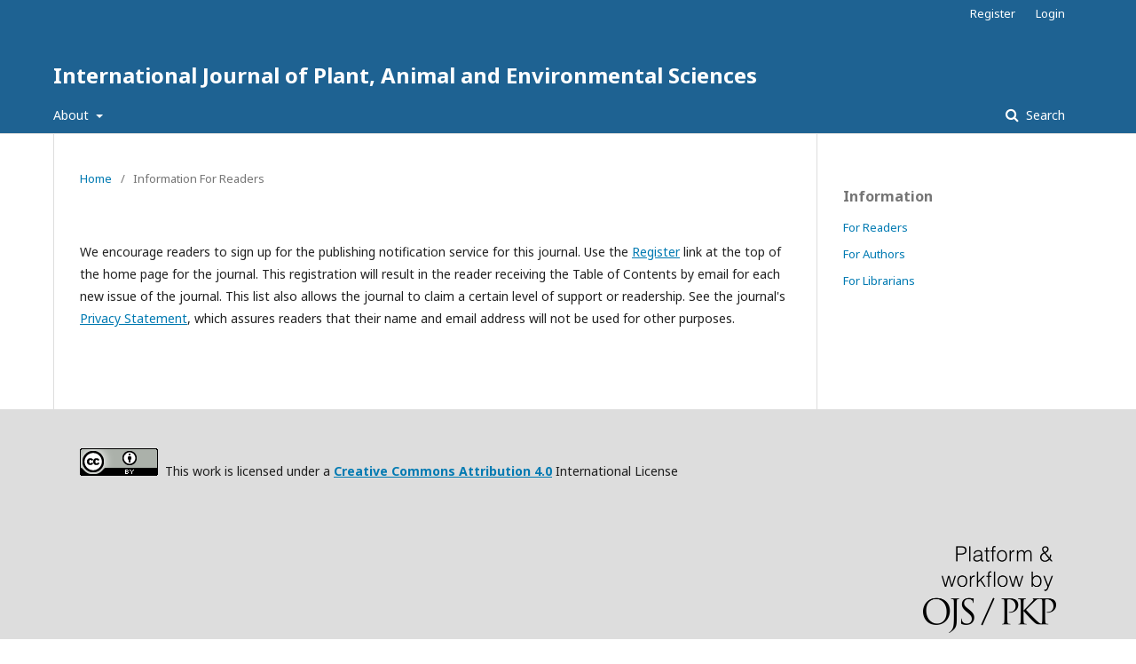

--- FILE ---
content_type: text/html; charset=utf-8
request_url: https://fortunejournals.org/ojs/index.php/ijpaes/information/readers
body_size: 8257
content:
	
<!DOCTYPE html>
<html lang="en-US" xml:lang="en-US">
<head>
	<meta http-equiv="Content-Type" content="text/html; charset=utf-8">
	<meta name="viewport" content="width=device-width, initial-scale=1.0">
	<title>
		Information For Readers
							| International Journal of Plant, Animal and Environmental Sciences
			</title>

	
<meta name="generator" content="Open Journal Systems 3.1.1.4">
	<link rel="stylesheet" href="https://fortunejournals.org/ojs/index.php/ijpaes/$$$call$$$/page/page/css?name=stylesheet" type="text/css" /><link rel="stylesheet" href="//fonts.googleapis.com/css?family=Noto+Sans:400,400italic,700,700italic" type="text/css" /><link rel="stylesheet" href="https://cdnjs.cloudflare.com/ajax/libs/font-awesome/4.7.0/css/font-awesome.css" type="text/css" />
</head><body class="pkp_page_information pkp_op_readers" dir="ltr">

	<div class="cmp_skip_to_content">
		<a href="#pkp_content_main">Skip to main content</a>
		<a href="#pkp_content_nav">Skip to main navigation menu</a>
		<a href="#pkp_content_footer">Skip to site footer</a>
	</div>
	<div class="pkp_structure_page">

				<header class="pkp_structure_head" id="headerNavigationContainer" role="banner">
			<div class="pkp_head_wrapper">

				<div class="pkp_site_name_wrapper">
																<div class="pkp_site_name">
																		
																			<a href="https://fortunejournals.org/ojs/index.php/ijpaes/index" class="is_text">International Journal of Plant, Animal and Environmental Sciences</a>
																	</div>
									</div>

													<nav class="pkp_navigation_primary_row" aria-label="Site Navigation">
						<div class="pkp_navigation_primary_wrapper">
														
	<ul id="navigationPrimary" class="pkp_navigation_primary pkp_nav_list">
															<li class="">
				<a href="https://fortunejournals.org/ojs/index.php/ijpaes/about">
					About
				</a>
									<ul>
																					<li class="">
									<a href="https://fortunejournals.org/ojs/index.php/ijpaes/about">
										About the Journal
									</a>
								</li>
																												<li class="">
									<a href="https://fortunejournals.org/ojs/index.php/ijpaes/about/submissions">
										Submissions
									</a>
								</li>
																												<li class="">
									<a href="https://fortunejournals.org/ojs/index.php/ijpaes/about/privacy">
										Privacy Statement
									</a>
								</li>
																												<li class="">
									<a href="https://fortunejournals.org/ojs/index.php/ijpaes/about/contact">
										Contact
									</a>
								</li>
																		</ul>
							</li>
			</ul>


															<form class="pkp_search" action="https://fortunejournals.org/ojs/index.php/ijpaes/search/search" method="post" role="search">
		<input type="hidden" name="csrfToken" value="3875be91b884164a429ba9e8415e1e8c">
		<input name="query" value="" type="text" aria-label="Search Query">
		<button type="submit">
			Search
		</button>
		<div class="search_controls" aria-hidden="true">
			<a href="https://fortunejournals.org/ojs/index.php/ijpaes/search/search" class="headerSearchPrompt search_prompt" aria-hidden="true">
				Search
			</a>
			<a href="#" class="search_cancel headerSearchCancel" aria-hidden="true"></a>
			<span class="search_loading" aria-hidden="true"></span>
		</div>
</form>
						</div>
					</nav>
								<nav class="pkp_navigation_user_wrapper" id="navigationUserWrapper" aria-label="User Navigation">
					
	<ul id="navigationUser" class="pkp_navigation_user pkp_nav_list">
								<li class="profile">
				<a href="https://fortunejournals.org/ojs/index.php/ijpaes/user/register">
					Register
				</a>
							</li>
								<li class="profile">
				<a href="https://fortunejournals.org/ojs/index.php/ijpaes/login">
					Login
				</a>
							</li>
										</ul>

				</nav>
			</div><!-- .pkp_head_wrapper -->
		</header><!-- .pkp_structure_head -->

						<div class="pkp_structure_content has_sidebar">
			<div id="pkp_content_main" class="pkp_structure_main" role="main">
<div class="page page_information">
	
<nav class="cmp_breadcrumbs" role="navigation" aria-label="You are here:">
	<ol>
		<li>
			<a href="https://fortunejournals.org/ojs/index.php/ijpaes/index">
				Home
			</a>
			<span class="separator">/</span>
		</li>
		<li class="current">
			<h1>
									Information For Readers
							</h1>
		</li>
	</ol>
</nav>	
	<div class="description">
		<p>We encourage readers to sign up for the publishing notification service for this journal. Use the <a href="http://www.fortunejournals.org/ojs3/index.php/ijpaes/user/register">Register</a> link at the top of the home page for the journal. This registration will result in the reader receiving the Table of Contents by email for each new issue of the journal. This list also allows the journal to claim a certain level of support or readership. See the journal's <a href="http://www.fortunejournals.org/ojs3/index.php/ijpaes/about/submissions#privacyStatement">Privacy Statement</a>, which assures readers that their name and email address will not be used for other purposes.</p>
	</div>
</div>

	
	</div><!-- pkp_structure_main -->

				
					<div class="pkp_structure_sidebar left" role="complementary" aria-label="Sidebar">
				<div class="pkp_block block_information">
	<span class="title">Information</span>
	<div class="content">
		<ul>
							<li>
					<a href="https://fortunejournals.org/ojs/index.php/ijpaes/information/readers">
						For Readers
					</a>
				</li>
										<li>
					<a href="https://fortunejournals.org/ojs/index.php/ijpaes/information/authors">
						For Authors
					</a>
				</li>
										<li>
					<a href="https://fortunejournals.org/ojs/index.php/ijpaes/information/librarians">
						For Librarians
					</a>
				</li>
					</ul>
	</div>
</div>

			</div><!-- pkp_sidebar.left -->
			</div><!-- pkp_structure_content -->

<div id="pkp_content_footer" class="pkp_structure_footer_wrapper" role="contentinfo">

	<div class="pkp_structure_footer">

					<div class="pkp_footer_content">
				<p><img src="https://licensebuttons.net/l/by/4.0/88x31.png" alt="img" width="80" height="28">&nbsp; This work is licensed under a&nbsp;<strong><a href="http://creativecommons.org/licenses/by/4.0/" target="_blank" rel="noopener">Creative Commons Attribution 4.0</a></strong>&nbsp;International License</p>
			</div>
		
		<div class="pkp_brand_footer" role="complementary">
			<a href="https://fortunejournals.org/ojs/index.php/ijpaes/about/aboutThisPublishingSystem">
				<img alt="About this Publishing System" src="https://fortunejournals.org/ojs/templates/images/ojs_brand.png">
			</a>
		</div>
	</div>
</div><!-- pkp_structure_footer_wrapper -->

</div><!-- pkp_structure_page -->

<script src="//ajax.googleapis.com/ajax/libs/jquery/1.11.0/jquery.js" type="text/javascript"></script><script src="//ajax.googleapis.com/ajax/libs/jqueryui/1.11.0/jquery-ui.js" type="text/javascript"></script><script src="https://fortunejournals.org/ojs/lib/pkp/js/lib/jquery/plugins/jquery.tag-it.js" type="text/javascript"></script><script src="https://fortunejournals.org/ojs/plugins/themes/default/js/lib/popper/popper.js" type="text/javascript"></script><script src="https://fortunejournals.org/ojs/plugins/themes/default/js/lib/bootstrap/util.js" type="text/javascript"></script><script src="https://fortunejournals.org/ojs/plugins/themes/default/js/lib/bootstrap/dropdown.js" type="text/javascript"></script><script src="https://fortunejournals.org/ojs/plugins/themes/default/js/main.js" type="text/javascript"></script>


</body>
</html>